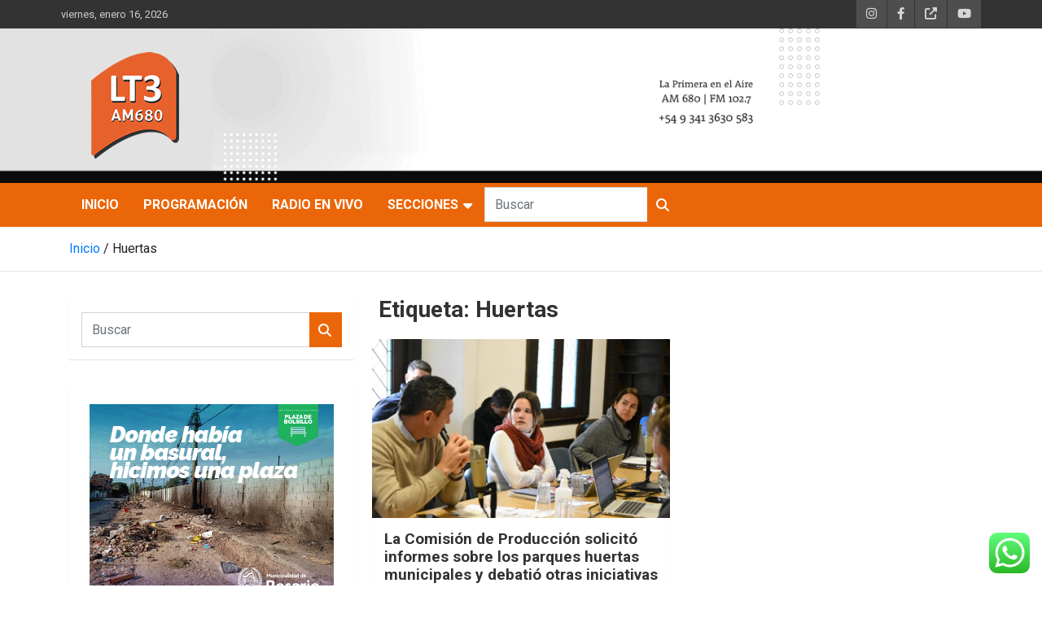

--- FILE ---
content_type: text/css
request_url: https://lt3.com.ar/wp-content/themes/LT3/style.css?ver=6.9
body_size: -219
content:
/*
Theme Name:   LT3
Description:  Escribe aquí una descripción corta acerca de tu tema hijo
Author:       jorge
Author URL:   http://web2021.lt3.com.ar
Template:     newscard
Version:      1.0
License:      GNU General Public License v2 or later
License URI:  http://www.gnu.org/licenses/gpl-2.0.html
Text Domain:  LT3
*/

/* Escribe aquí tu propia hoja de estilos personal */
